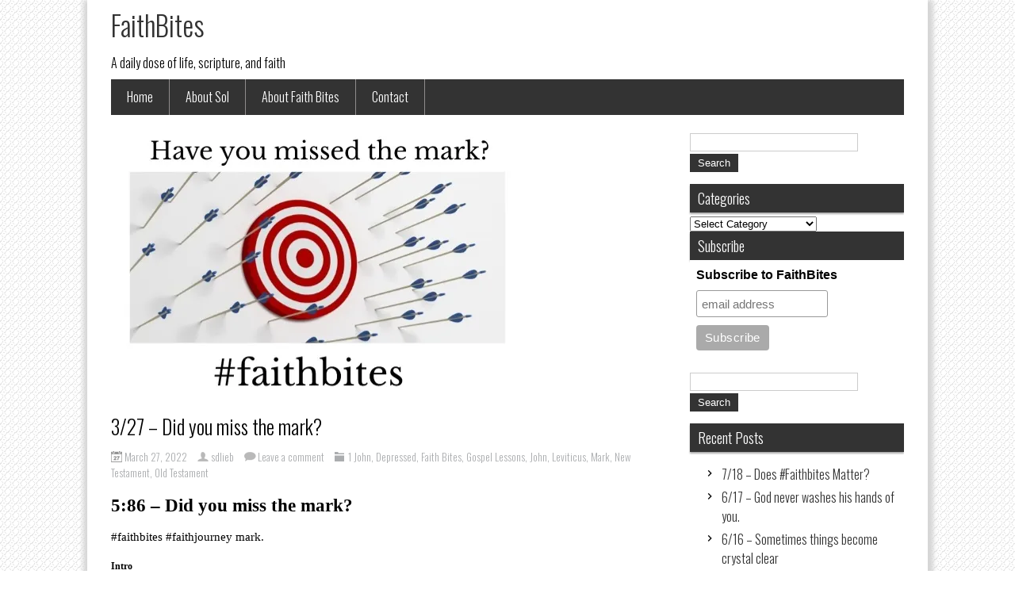

--- FILE ---
content_type: text/html; charset=UTF-8
request_url: https://roberts-lieb.com/faithbites/2022/03/27/3-27-did-you-miss-the-mark/
body_size: 16095
content:

<!DOCTYPE html>
<html lang="en-US">
<head>
	<meta charset="UTF-8">

<meta name='robots' content='index, follow, max-image-preview:large, max-snippet:-1, max-video-preview:-1' />

	<!-- This site is optimized with the Yoast SEO plugin v19.8 - https://yoast.com/wordpress/plugins/seo/ -->
	<title>3/27 - Did you miss the mark? - FaithBites</title>
	<meta name="description" content="Sin literary means to miss the mark. We&#039;ve all missed it from time to time but we can be forgive. #faithbites #faithjourney" />
	<link rel="canonical" href="https://roberts-lieb.com/faithbites/2022/03/27/3-27-did-you-miss-the-mark/" />
	<meta property="og:locale" content="en_US" />
	<meta property="og:type" content="article" />
	<meta property="og:title" content="3/27 - Did you miss the mark? - FaithBites" />
	<meta property="og:description" content="Sin literary means to miss the mark. We&#039;ve all missed it from time to time but we can be forgive. #faithbites #faithjourney" />
	<meta property="og:url" content="https://roberts-lieb.com/faithbites/2022/03/27/3-27-did-you-miss-the-mark/" />
	<meta property="og:site_name" content="FaithBites" />
	<meta property="article:publisher" content="https://www.facebook.com/sdlieb" />
	<meta property="article:author" content="https://www.facebook.com/sdlieb" />
	<meta property="article:published_time" content="2022-03-28T01:12:03+00:00" />
	<meta property="article:modified_time" content="2022-03-28T01:12:07+00:00" />
	<meta property="og:image" content="https://i0.wp.com/roberts-lieb.com/faithbites/wp-content/uploads/2022/03/Collage-2022-03-27-20_10_16.jpg?fit=522%2C344&ssl=1" />
	<meta property="og:image:width" content="522" />
	<meta property="og:image:height" content="344" />
	<meta property="og:image:type" content="image/jpeg" />
	<meta name="author" content="sdlieb" />
	<meta name="twitter:card" content="summary_large_image" />
	<meta name="twitter:creator" content="@sdlieb" />
	<meta name="twitter:site" content="@sdlieb" />
	<meta name="twitter:label1" content="Written by" />
	<meta name="twitter:data1" content="sdlieb" />
	<meta name="twitter:label2" content="Est. reading time" />
	<meta name="twitter:data2" content="2 minutes" />
	<script type="application/ld+json" class="yoast-schema-graph">{"@context":"https://schema.org","@graph":[{"@type":"Article","@id":"https://roberts-lieb.com/faithbites/2022/03/27/3-27-did-you-miss-the-mark/#article","isPartOf":{"@id":"https://roberts-lieb.com/faithbites/2022/03/27/3-27-did-you-miss-the-mark/"},"author":{"name":"sdlieb","@id":"https://roberts-lieb.com/faithbites/#/schema/person/d2c2a78efa06a8f947c5ff43d5cf30aa"},"headline":"3/27 &#8211; Did you miss the mark?","datePublished":"2022-03-28T01:12:03+00:00","dateModified":"2022-03-28T01:12:07+00:00","mainEntityOfPage":{"@id":"https://roberts-lieb.com/faithbites/2022/03/27/3-27-did-you-miss-the-mark/"},"wordCount":425,"commentCount":0,"publisher":{"@id":"https://roberts-lieb.com/faithbites/#/schema/person/d2c2a78efa06a8f947c5ff43d5cf30aa"},"image":{"@id":"https://roberts-lieb.com/faithbites/2022/03/27/3-27-did-you-miss-the-mark/#primaryimage"},"thumbnailUrl":"https://i0.wp.com/roberts-lieb.com/faithbites/wp-content/uploads/2022/03/Collage-2022-03-27-20_10_16.jpg?fit=522%2C344&ssl=1","keywords":["Love"],"articleSection":["1 John","Depressed","Faith Bites","Gospel Lessons","John","Leviticus","Mark","New Testament","Old Testament"],"inLanguage":"en-US","potentialAction":[{"@type":"CommentAction","name":"Comment","target":["https://roberts-lieb.com/faithbites/2022/03/27/3-27-did-you-miss-the-mark/#respond"]}]},{"@type":"WebPage","@id":"https://roberts-lieb.com/faithbites/2022/03/27/3-27-did-you-miss-the-mark/","url":"https://roberts-lieb.com/faithbites/2022/03/27/3-27-did-you-miss-the-mark/","name":"3/27 - Did you miss the mark? - FaithBites","isPartOf":{"@id":"https://roberts-lieb.com/faithbites/#website"},"primaryImageOfPage":{"@id":"https://roberts-lieb.com/faithbites/2022/03/27/3-27-did-you-miss-the-mark/#primaryimage"},"image":{"@id":"https://roberts-lieb.com/faithbites/2022/03/27/3-27-did-you-miss-the-mark/#primaryimage"},"thumbnailUrl":"https://i0.wp.com/roberts-lieb.com/faithbites/wp-content/uploads/2022/03/Collage-2022-03-27-20_10_16.jpg?fit=522%2C344&ssl=1","datePublished":"2022-03-28T01:12:03+00:00","dateModified":"2022-03-28T01:12:07+00:00","description":"Sin literary means to miss the mark. We've all missed it from time to time but we can be forgive. #faithbites #faithjourney","breadcrumb":{"@id":"https://roberts-lieb.com/faithbites/2022/03/27/3-27-did-you-miss-the-mark/#breadcrumb"},"inLanguage":"en-US","potentialAction":[{"@type":"ReadAction","target":["https://roberts-lieb.com/faithbites/2022/03/27/3-27-did-you-miss-the-mark/"]}]},{"@type":"ImageObject","inLanguage":"en-US","@id":"https://roberts-lieb.com/faithbites/2022/03/27/3-27-did-you-miss-the-mark/#primaryimage","url":"https://i0.wp.com/roberts-lieb.com/faithbites/wp-content/uploads/2022/03/Collage-2022-03-27-20_10_16.jpg?fit=522%2C344&ssl=1","contentUrl":"https://i0.wp.com/roberts-lieb.com/faithbites/wp-content/uploads/2022/03/Collage-2022-03-27-20_10_16.jpg?fit=522%2C344&ssl=1","width":522,"height":344},{"@type":"BreadcrumbList","@id":"https://roberts-lieb.com/faithbites/2022/03/27/3-27-did-you-miss-the-mark/#breadcrumb","itemListElement":[{"@type":"ListItem","position":1,"name":"Home","item":"https://roberts-lieb.com/faithbites/"},{"@type":"ListItem","position":2,"name":"3/27 &#8211; Did you miss the mark?"}]},{"@type":"WebSite","@id":"https://roberts-lieb.com/faithbites/#website","url":"https://roberts-lieb.com/faithbites/","name":"FaithBites","description":"A daily dose of life, scripture, and faith","publisher":{"@id":"https://roberts-lieb.com/faithbites/#/schema/person/d2c2a78efa06a8f947c5ff43d5cf30aa"},"potentialAction":[{"@type":"SearchAction","target":{"@type":"EntryPoint","urlTemplate":"https://roberts-lieb.com/faithbites/?s={search_term_string}"},"query-input":"required name=search_term_string"}],"inLanguage":"en-US"},{"@type":["Person","Organization"],"@id":"https://roberts-lieb.com/faithbites/#/schema/person/d2c2a78efa06a8f947c5ff43d5cf30aa","name":"sdlieb","image":{"@type":"ImageObject","inLanguage":"en-US","@id":"https://roberts-lieb.com/faithbites/#/schema/person/image/","url":"https://i1.wp.com/roberts-lieb.com/faithbites/wp-content/uploads/2021/11/Charcoal-and-Beige-Simple-Circular-Chess-Event-Logo.png?fit=500%2C500","contentUrl":"https://i1.wp.com/roberts-lieb.com/faithbites/wp-content/uploads/2021/11/Charcoal-and-Beige-Simple-Circular-Chess-Event-Logo.png?fit=500%2C500","width":500,"height":500,"caption":"sdlieb"},"logo":{"@id":"https://roberts-lieb.com/faithbites/#/schema/person/image/"},"sameAs":["http://roberts-lieb.com/faithbites","https://www.facebook.com/sdlieb"]}]}</script>
	<!-- / Yoast SEO plugin. -->


<link rel='dns-prefetch' href='//secure.gravatar.com' />
<link rel='dns-prefetch' href='//fonts.googleapis.com' />
<link rel='dns-prefetch' href='//s.w.org' />
<link rel='dns-prefetch' href='//v0.wordpress.com' />
<link rel='dns-prefetch' href='//widgets.wp.com' />
<link rel='dns-prefetch' href='//s0.wp.com' />
<link rel='dns-prefetch' href='//0.gravatar.com' />
<link rel='dns-prefetch' href='//1.gravatar.com' />
<link rel='dns-prefetch' href='//2.gravatar.com' />
<link rel='dns-prefetch' href='//i0.wp.com' />
<link rel='dns-prefetch' href='//jetpack.wordpress.com' />
<link rel='dns-prefetch' href='//public-api.wordpress.com' />
<link rel='dns-prefetch' href='//c0.wp.com' />
<link rel="alternate" type="application/rss+xml" title="FaithBites &raquo; Feed" href="https://roberts-lieb.com/faithbites/feed/" />
<link rel="alternate" type="application/rss+xml" title="FaithBites &raquo; Comments Feed" href="https://roberts-lieb.com/faithbites/comments/feed/" />
<link rel="alternate" type="application/rss+xml" title="FaithBites &raquo; 3/27 &#8211; Did you miss the mark? Comments Feed" href="https://roberts-lieb.com/faithbites/2022/03/27/3-27-did-you-miss-the-mark/feed/" />
<script type="text/javascript">
window._wpemojiSettings = {"baseUrl":"https:\/\/s.w.org\/images\/core\/emoji\/14.0.0\/72x72\/","ext":".png","svgUrl":"https:\/\/s.w.org\/images\/core\/emoji\/14.0.0\/svg\/","svgExt":".svg","source":{"concatemoji":"https:\/\/roberts-lieb.com\/faithbites\/wp-includes\/js\/wp-emoji-release.min.js?ver=6.0.11"}};
/*! This file is auto-generated */
!function(e,a,t){var n,r,o,i=a.createElement("canvas"),p=i.getContext&&i.getContext("2d");function s(e,t){var a=String.fromCharCode,e=(p.clearRect(0,0,i.width,i.height),p.fillText(a.apply(this,e),0,0),i.toDataURL());return p.clearRect(0,0,i.width,i.height),p.fillText(a.apply(this,t),0,0),e===i.toDataURL()}function c(e){var t=a.createElement("script");t.src=e,t.defer=t.type="text/javascript",a.getElementsByTagName("head")[0].appendChild(t)}for(o=Array("flag","emoji"),t.supports={everything:!0,everythingExceptFlag:!0},r=0;r<o.length;r++)t.supports[o[r]]=function(e){if(!p||!p.fillText)return!1;switch(p.textBaseline="top",p.font="600 32px Arial",e){case"flag":return s([127987,65039,8205,9895,65039],[127987,65039,8203,9895,65039])?!1:!s([55356,56826,55356,56819],[55356,56826,8203,55356,56819])&&!s([55356,57332,56128,56423,56128,56418,56128,56421,56128,56430,56128,56423,56128,56447],[55356,57332,8203,56128,56423,8203,56128,56418,8203,56128,56421,8203,56128,56430,8203,56128,56423,8203,56128,56447]);case"emoji":return!s([129777,127995,8205,129778,127999],[129777,127995,8203,129778,127999])}return!1}(o[r]),t.supports.everything=t.supports.everything&&t.supports[o[r]],"flag"!==o[r]&&(t.supports.everythingExceptFlag=t.supports.everythingExceptFlag&&t.supports[o[r]]);t.supports.everythingExceptFlag=t.supports.everythingExceptFlag&&!t.supports.flag,t.DOMReady=!1,t.readyCallback=function(){t.DOMReady=!0},t.supports.everything||(n=function(){t.readyCallback()},a.addEventListener?(a.addEventListener("DOMContentLoaded",n,!1),e.addEventListener("load",n,!1)):(e.attachEvent("onload",n),a.attachEvent("onreadystatechange",function(){"complete"===a.readyState&&t.readyCallback()})),(e=t.source||{}).concatemoji?c(e.concatemoji):e.wpemoji&&e.twemoji&&(c(e.twemoji),c(e.wpemoji)))}(window,document,window._wpemojiSettings);
</script>
<style type="text/css">
img.wp-smiley,
img.emoji {
	display: inline !important;
	border: none !important;
	box-shadow: none !important;
	height: 1em !important;
	width: 1em !important;
	margin: 0 0.07em !important;
	vertical-align: -0.1em !important;
	background: none !important;
	padding: 0 !important;
}
</style>
	<link rel='stylesheet' id='pmb_common-css'  href='https://roberts-lieb.com/faithbites/wp-content/plugins/print-my-blog/assets/styles/pmb-common.css?ver=1666209671' type='text/css' media='all' />
<link rel='stylesheet' id='wp-block-library-css'  href='https://roberts-lieb.com/faithbites/wp-content/plugins/gutenberg/build/block-library/style.css?ver=14.3.1' type='text/css' media='all' />
<style id='wp-block-library-inline-css' type='text/css'>
.has-text-align-justify{text-align:justify;}
</style>
<style id='ce4wp-subscribe-style-inline-css' type='text/css'>
.wp-block-ce4wp-subscribe{max-width:840px;margin:0 auto}.wp-block-ce4wp-subscribe .title{margin-bottom:0}.wp-block-ce4wp-subscribe .subTitle{margin-top:0;font-size:0.8em}.wp-block-ce4wp-subscribe .disclaimer{margin-top:5px;font-size:0.8em}.wp-block-ce4wp-subscribe .disclaimer .disclaimer-label{margin-left:10px}.wp-block-ce4wp-subscribe .inputBlock{width:100%;margin-bottom:10px}.wp-block-ce4wp-subscribe .inputBlock input{width:100%}.wp-block-ce4wp-subscribe .inputBlock label{display:inline-block}.wp-block-ce4wp-subscribe .submit-button{margin-top:25px;display:block}.wp-block-ce4wp-subscribe .required-text{display:inline-block;margin:0;padding:0;margin-left:0.3em}.wp-block-ce4wp-subscribe .onSubmission{height:0;max-width:840px;margin:0 auto}.wp-block-ce4wp-subscribe .firstNameSummary .lastNameSummary{text-transform:capitalize}.wp-block-ce4wp-subscribe .ce4wp-inline-notification{display:flex;flex-direction:row;align-items:center;padding:13px 10px;width:100%;height:40px;border-style:solid;border-color:orange;border-width:1px;border-left-width:4px;border-radius:3px;background:rgba(255,133,15,0.1);flex:none;order:0;flex-grow:1;margin:0px 0px}.wp-block-ce4wp-subscribe .ce4wp-inline-warning-text{font-style:normal;font-weight:normal;font-size:16px;line-height:20px;display:flex;align-items:center;color:#571600;margin-left:9px}.wp-block-ce4wp-subscribe .ce4wp-inline-warning-icon{color:orange}.wp-block-ce4wp-subscribe .ce4wp-inline-warning-arrow{color:#571600;margin-left:auto}.wp-block-ce4wp-subscribe .ce4wp-banner-clickable{cursor:pointer}.ce4wp-link{cursor:pointer}

.no-flex{display:block}.sub-header{margin-bottom:1em}


</style>
<link rel='stylesheet' id='mediaelement-css'  href='https://c0.wp.com/c/6.0.11/wp-includes/js/mediaelement/mediaelementplayer-legacy.min.css' type='text/css' media='all' />
<link rel='stylesheet' id='wp-mediaelement-css'  href='https://c0.wp.com/c/6.0.11/wp-includes/js/mediaelement/wp-mediaelement.min.css' type='text/css' media='all' />
<link rel='stylesheet' id='pmb-select2-css'  href='https://roberts-lieb.com/faithbites/wp-content/plugins/print-my-blog/assets/styles/libs/select2.css?ver=4.0.6' type='text/css' media='all' />
<link rel='stylesheet' id='jquery-ui-css'  href='https://roberts-lieb.com/faithbites/wp-content/plugins/print-my-blog/assets/styles/libs/jquery-ui/jquery-ui.min.css?ver=1.11.4' type='text/css' media='all' />
<link rel='stylesheet' id='pmb-setup-page-css'  href='https://roberts-lieb.com/faithbites/wp-content/plugins/print-my-blog/assets/styles/setup-page.css?ver=1666209671' type='text/css' media='all' />
<style id='global-styles-inline-css' type='text/css'>
body{--wp--preset--color--black: #000000;--wp--preset--color--cyan-bluish-gray: #abb8c3;--wp--preset--color--white: #ffffff;--wp--preset--color--pale-pink: #f78da7;--wp--preset--color--vivid-red: #cf2e2e;--wp--preset--color--luminous-vivid-orange: #ff6900;--wp--preset--color--luminous-vivid-amber: #fcb900;--wp--preset--color--light-green-cyan: #7bdcb5;--wp--preset--color--vivid-green-cyan: #00d084;--wp--preset--color--pale-cyan-blue: #8ed1fc;--wp--preset--color--vivid-cyan-blue: #0693e3;--wp--preset--color--vivid-purple: #9b51e0;--wp--preset--gradient--vivid-cyan-blue-to-vivid-purple: linear-gradient(135deg,rgba(6,147,227,1) 0%,rgb(155,81,224) 100%);--wp--preset--gradient--light-green-cyan-to-vivid-green-cyan: linear-gradient(135deg,rgb(122,220,180) 0%,rgb(0,208,130) 100%);--wp--preset--gradient--luminous-vivid-amber-to-luminous-vivid-orange: linear-gradient(135deg,rgba(252,185,0,1) 0%,rgba(255,105,0,1) 100%);--wp--preset--gradient--luminous-vivid-orange-to-vivid-red: linear-gradient(135deg,rgba(255,105,0,1) 0%,rgb(207,46,46) 100%);--wp--preset--gradient--very-light-gray-to-cyan-bluish-gray: linear-gradient(135deg,rgb(238,238,238) 0%,rgb(169,184,195) 100%);--wp--preset--gradient--cool-to-warm-spectrum: linear-gradient(135deg,rgb(74,234,220) 0%,rgb(151,120,209) 20%,rgb(207,42,186) 40%,rgb(238,44,130) 60%,rgb(251,105,98) 80%,rgb(254,248,76) 100%);--wp--preset--gradient--blush-light-purple: linear-gradient(135deg,rgb(255,206,236) 0%,rgb(152,150,240) 100%);--wp--preset--gradient--blush-bordeaux: linear-gradient(135deg,rgb(254,205,165) 0%,rgb(254,45,45) 50%,rgb(107,0,62) 100%);--wp--preset--gradient--luminous-dusk: linear-gradient(135deg,rgb(255,203,112) 0%,rgb(199,81,192) 50%,rgb(65,88,208) 100%);--wp--preset--gradient--pale-ocean: linear-gradient(135deg,rgb(255,245,203) 0%,rgb(182,227,212) 50%,rgb(51,167,181) 100%);--wp--preset--gradient--electric-grass: linear-gradient(135deg,rgb(202,248,128) 0%,rgb(113,206,126) 100%);--wp--preset--gradient--midnight: linear-gradient(135deg,rgb(2,3,129) 0%,rgb(40,116,252) 100%);--wp--preset--duotone--dark-grayscale: url('#wp-duotone-dark-grayscale');--wp--preset--duotone--grayscale: url('#wp-duotone-grayscale');--wp--preset--duotone--purple-yellow: url('#wp-duotone-purple-yellow');--wp--preset--duotone--blue-red: url('#wp-duotone-blue-red');--wp--preset--duotone--midnight: url('#wp-duotone-midnight');--wp--preset--duotone--magenta-yellow: url('#wp-duotone-magenta-yellow');--wp--preset--duotone--purple-green: url('#wp-duotone-purple-green');--wp--preset--duotone--blue-orange: url('#wp-duotone-blue-orange');--wp--preset--font-size--small: 13px;--wp--preset--font-size--medium: 20px;--wp--preset--font-size--large: 36px;--wp--preset--font-size--x-large: 42px;--wp--preset--spacing--20: 0.44rem;--wp--preset--spacing--30: 0.67rem;--wp--preset--spacing--40: 1rem;--wp--preset--spacing--50: 1.5rem;--wp--preset--spacing--60: 2.25rem;--wp--preset--spacing--70: 3.38rem;--wp--preset--spacing--80: 5.06rem;}:where(.is-layout-flex){gap: 0.5em;}body .is-layout-flow > .alignleft{float: left;margin-inline-start: 0;margin-inline-end: 2em;}body .is-layout-flow > .alignright{float: right;margin-inline-start: 2em;margin-inline-end: 0;}body .is-layout-flow > .aligncenter{margin-left: auto !important;margin-right: auto !important;}body .is-layout-constrained > .alignleft{float: left;margin-inline-start: 0;margin-inline-end: 2em;}body .is-layout-constrained > .alignright{float: right;margin-inline-start: 2em;margin-inline-end: 0;}body .is-layout-constrained > .aligncenter{margin-left: auto !important;margin-right: auto !important;}body .is-layout-constrained > :where(:not(.alignleft):not(.alignright):not(.alignfull)){max-width: var(--wp--style--global--content-size);margin-left: auto !important;margin-right: auto !important;}body .is-layout-constrained > .alignwide{max-width: var(--wp--style--global--wide-size);}body .is-layout-flex{display: flex;}body .is-layout-flex{flex-wrap: wrap;align-items: center;}body .is-layout-flex > *{margin: 0;}:where(.wp-block-columns.is-layout-flex){gap: 2em;}.has-black-color{color: var(--wp--preset--color--black) !important;}.has-cyan-bluish-gray-color{color: var(--wp--preset--color--cyan-bluish-gray) !important;}.has-white-color{color: var(--wp--preset--color--white) !important;}.has-pale-pink-color{color: var(--wp--preset--color--pale-pink) !important;}.has-vivid-red-color{color: var(--wp--preset--color--vivid-red) !important;}.has-luminous-vivid-orange-color{color: var(--wp--preset--color--luminous-vivid-orange) !important;}.has-luminous-vivid-amber-color{color: var(--wp--preset--color--luminous-vivid-amber) !important;}.has-light-green-cyan-color{color: var(--wp--preset--color--light-green-cyan) !important;}.has-vivid-green-cyan-color{color: var(--wp--preset--color--vivid-green-cyan) !important;}.has-pale-cyan-blue-color{color: var(--wp--preset--color--pale-cyan-blue) !important;}.has-vivid-cyan-blue-color{color: var(--wp--preset--color--vivid-cyan-blue) !important;}.has-vivid-purple-color{color: var(--wp--preset--color--vivid-purple) !important;}.has-black-background-color{background-color: var(--wp--preset--color--black) !important;}.has-cyan-bluish-gray-background-color{background-color: var(--wp--preset--color--cyan-bluish-gray) !important;}.has-white-background-color{background-color: var(--wp--preset--color--white) !important;}.has-pale-pink-background-color{background-color: var(--wp--preset--color--pale-pink) !important;}.has-vivid-red-background-color{background-color: var(--wp--preset--color--vivid-red) !important;}.has-luminous-vivid-orange-background-color{background-color: var(--wp--preset--color--luminous-vivid-orange) !important;}.has-luminous-vivid-amber-background-color{background-color: var(--wp--preset--color--luminous-vivid-amber) !important;}.has-light-green-cyan-background-color{background-color: var(--wp--preset--color--light-green-cyan) !important;}.has-vivid-green-cyan-background-color{background-color: var(--wp--preset--color--vivid-green-cyan) !important;}.has-pale-cyan-blue-background-color{background-color: var(--wp--preset--color--pale-cyan-blue) !important;}.has-vivid-cyan-blue-background-color{background-color: var(--wp--preset--color--vivid-cyan-blue) !important;}.has-vivid-purple-background-color{background-color: var(--wp--preset--color--vivid-purple) !important;}.has-black-border-color{border-color: var(--wp--preset--color--black) !important;}.has-cyan-bluish-gray-border-color{border-color: var(--wp--preset--color--cyan-bluish-gray) !important;}.has-white-border-color{border-color: var(--wp--preset--color--white) !important;}.has-pale-pink-border-color{border-color: var(--wp--preset--color--pale-pink) !important;}.has-vivid-red-border-color{border-color: var(--wp--preset--color--vivid-red) !important;}.has-luminous-vivid-orange-border-color{border-color: var(--wp--preset--color--luminous-vivid-orange) !important;}.has-luminous-vivid-amber-border-color{border-color: var(--wp--preset--color--luminous-vivid-amber) !important;}.has-light-green-cyan-border-color{border-color: var(--wp--preset--color--light-green-cyan) !important;}.has-vivid-green-cyan-border-color{border-color: var(--wp--preset--color--vivid-green-cyan) !important;}.has-pale-cyan-blue-border-color{border-color: var(--wp--preset--color--pale-cyan-blue) !important;}.has-vivid-cyan-blue-border-color{border-color: var(--wp--preset--color--vivid-cyan-blue) !important;}.has-vivid-purple-border-color{border-color: var(--wp--preset--color--vivid-purple) !important;}.has-vivid-cyan-blue-to-vivid-purple-gradient-background{background: var(--wp--preset--gradient--vivid-cyan-blue-to-vivid-purple) !important;}.has-light-green-cyan-to-vivid-green-cyan-gradient-background{background: var(--wp--preset--gradient--light-green-cyan-to-vivid-green-cyan) !important;}.has-luminous-vivid-amber-to-luminous-vivid-orange-gradient-background{background: var(--wp--preset--gradient--luminous-vivid-amber-to-luminous-vivid-orange) !important;}.has-luminous-vivid-orange-to-vivid-red-gradient-background{background: var(--wp--preset--gradient--luminous-vivid-orange-to-vivid-red) !important;}.has-very-light-gray-to-cyan-bluish-gray-gradient-background{background: var(--wp--preset--gradient--very-light-gray-to-cyan-bluish-gray) !important;}.has-cool-to-warm-spectrum-gradient-background{background: var(--wp--preset--gradient--cool-to-warm-spectrum) !important;}.has-blush-light-purple-gradient-background{background: var(--wp--preset--gradient--blush-light-purple) !important;}.has-blush-bordeaux-gradient-background{background: var(--wp--preset--gradient--blush-bordeaux) !important;}.has-luminous-dusk-gradient-background{background: var(--wp--preset--gradient--luminous-dusk) !important;}.has-pale-ocean-gradient-background{background: var(--wp--preset--gradient--pale-ocean) !important;}.has-electric-grass-gradient-background{background: var(--wp--preset--gradient--electric-grass) !important;}.has-midnight-gradient-background{background: var(--wp--preset--gradient--midnight) !important;}.has-small-font-size{font-size: var(--wp--preset--font-size--small) !important;}.has-medium-font-size{font-size: var(--wp--preset--font-size--medium) !important;}.has-large-font-size{font-size: var(--wp--preset--font-size--large) !important;}.has-x-large-font-size{font-size: var(--wp--preset--font-size--x-large) !important;}
:where(.wp-block-columns.is-layout-flex){gap: 2em;}
.wp-block-pullquote{font-size: 1.5em;line-height: 1.6;}
.wp-block-navigation a:where(:not(.wp-element-button)){color: inherit;}
</style>
<link rel='stylesheet' id='classic-theme-styles-css'  href='https://roberts-lieb.com/faithbites/wp-content/plugins/gutenberg/build/block-library/classic.css?ver=1' type='text/css' media='all' />
<link rel='stylesheet' id='ogbbblog-oswald-css'  href='https://fonts.googleapis.com/css?family=Oswald%3A300&#038;ver=6.0.11' type='text/css' media='all' />
<link rel='stylesheet' id='ogbbblog-style-css'  href='https://roberts-lieb.com/faithbites/wp-content/themes/ogbbblog/style.css?ver=6.0.11' type='text/css' media='all' />
<link rel='stylesheet' id='social-logos-css'  href='https://c0.wp.com/p/jetpack/11.4.2/_inc/social-logos/social-logos.min.css' type='text/css' media='all' />
<link rel='stylesheet' id='jetpack_css-css'  href='https://c0.wp.com/p/jetpack/11.4.2/css/jetpack.css' type='text/css' media='all' />
<script type='text/javascript' src='https://c0.wp.com/c/6.0.11/wp-includes/js/jquery/jquery.min.js' id='jquery-core-js'></script>
<script type='text/javascript' src='https://c0.wp.com/c/6.0.11/wp-includes/js/jquery/jquery-migrate.min.js' id='jquery-migrate-js'></script>
<script type='text/javascript' id='jetpack_related-posts-js-extra'>
/* <![CDATA[ */
var related_posts_js_options = {"post_heading":"h4"};
/* ]]> */
</script>
<script type='text/javascript' src='https://c0.wp.com/p/jetpack/11.4.2/_inc/build/related-posts/related-posts.min.js' id='jetpack_related-posts-js'></script>
<link rel="https://api.w.org/" href="https://roberts-lieb.com/faithbites/wp-json/" /><link rel="alternate" type="application/json" href="https://roberts-lieb.com/faithbites/wp-json/wp/v2/posts/7180" /><link rel="EditURI" type="application/rsd+xml" title="RSD" href="https://roberts-lieb.com/faithbites/xmlrpc.php?rsd" />
<link rel="wlwmanifest" type="application/wlwmanifest+xml" href="https://roberts-lieb.com/faithbites/wp-includes/wlwmanifest.xml" /> 
<meta name="generator" content="WordPress 6.0.11" />
<link rel='shortlink' href='https://wp.me/p9AAM0-1RO' />
<link rel="alternate" type="application/json+oembed" href="https://roberts-lieb.com/faithbites/wp-json/oembed/1.0/embed?url=https%3A%2F%2Froberts-lieb.com%2Ffaithbites%2F2022%2F03%2F27%2F3-27-did-you-miss-the-mark%2F" />
<link rel="alternate" type="text/xml+oembed" href="https://roberts-lieb.com/faithbites/wp-json/oembed/1.0/embed?url=https%3A%2F%2Froberts-lieb.com%2Ffaithbites%2F2022%2F03%2F27%2F3-27-did-you-miss-the-mark%2F&#038;format=xml" />
<style>img#wpstats{display:none}</style>
	<style type="text/css">.recentcomments a{display:inline !important;padding:0 !important;margin:0 !important;}</style><style type="text/css" id="custom-background-css">
body.custom-background { background-image: url("https://roberts-lieb.com/faithbites/wp-content/themes/ogbbblog/images/bg.png"); background-position: left top; background-size: auto; background-repeat: repeat; background-attachment: fixed; }
</style>
	</head>
<body class="post-template-default single single-post postid-7180 single-format-standard custom-background elementor-default elementor-kit-5978" >
	<div id="wrapper">
		<div id="header">
			<div id="site">

			
				<div id="sitename"><a href="https://roberts-lieb.com/faithbites/"> FaithBites</a></div>
				<div id="slogan">A daily dose of life, scripture, and faith</div>
			</div>
			<div id="banner"></div>
		</div>
		<div id="menu">
			<div class="menu-main-menu-container"><ul id="menu-main-menu" class="menu"><li id="menu-item-6003" class="menu-item menu-item-type-post_type menu-item-object-page current_page_parent menu-item-6003"><a href="https://roberts-lieb.com/faithbites/home/">Home</a></li>
<li id="menu-item-6023" class="menu-item menu-item-type-post_type menu-item-object-page menu-item-6023"><a href="https://roberts-lieb.com/faithbites/about-sol/">About Sol</a></li>
<li id="menu-item-6024" class="menu-item menu-item-type-post_type menu-item-object-page menu-item-6024"><a href="https://roberts-lieb.com/faithbites/about/">About Faith Bites</a></li>
<li id="menu-item-6004" class="menu-item menu-item-type-post_type menu-item-object-page menu-item-6004"><a href="https://roberts-lieb.com/faithbites/contact/">Contact</a></li>
</ul></div>		</div>
		<div id="main">
			<div id="content">		<div id="post-7180" class="post-7180 post type-post status-publish format-standard has-post-thumbnail hentry category-1-john category-depressed category-faith-bites category-gospel-lessons category-john category-leviticus category-mark category-new-testament category-old-testament tag-love">

			<div class="post-img-single">
								<img width="522" height="344" src="https://i0.wp.com/roberts-lieb.com/faithbites/wp-content/uploads/2022/03/Collage-2022-03-27-20_10_16.jpg?resize=522%2C344&amp;ssl=1" class="attachment-ogbbblog-post-img-single size-ogbbblog-post-img-single wp-post-image" alt="" srcset="https://i0.wp.com/roberts-lieb.com/faithbites/wp-content/uploads/2022/03/Collage-2022-03-27-20_10_16.jpg?w=522&amp;ssl=1 522w, https://i0.wp.com/roberts-lieb.com/faithbites/wp-content/uploads/2022/03/Collage-2022-03-27-20_10_16.jpg?resize=300%2C198&amp;ssl=1 300w, https://i0.wp.com/roberts-lieb.com/faithbites/wp-content/uploads/2022/03/Collage-2022-03-27-20_10_16.jpg?resize=500%2C330&amp;ssl=1 500w" sizes="(max-width: 522px) 100vw, 522px" data-attachment-id="7182" data-permalink="https://roberts-lieb.com/faithbites/2022/03/27/3-27-did-you-miss-the-mark/collage-2022-03-27-20_10_16/" data-orig-file="https://i0.wp.com/roberts-lieb.com/faithbites/wp-content/uploads/2022/03/Collage-2022-03-27-20_10_16.jpg?fit=522%2C344&amp;ssl=1" data-orig-size="522,344" data-comments-opened="1" data-image-meta="{&quot;aperture&quot;:&quot;0&quot;,&quot;credit&quot;:&quot;&quot;,&quot;camera&quot;:&quot;&quot;,&quot;caption&quot;:&quot;&quot;,&quot;created_timestamp&quot;:&quot;0&quot;,&quot;copyright&quot;:&quot;&quot;,&quot;focal_length&quot;:&quot;0&quot;,&quot;iso&quot;:&quot;0&quot;,&quot;shutter_speed&quot;:&quot;0&quot;,&quot;title&quot;:&quot;&quot;,&quot;orientation&quot;:&quot;1&quot;}" data-image-title="Collage 2022-03-27 20_10_16" data-image-description="" data-image-caption="" data-medium-file="https://i0.wp.com/roberts-lieb.com/faithbites/wp-content/uploads/2022/03/Collage-2022-03-27-20_10_16.jpg?fit=300%2C198&amp;ssl=1" data-large-file="https://i0.wp.com/roberts-lieb.com/faithbites/wp-content/uploads/2022/03/Collage-2022-03-27-20_10_16.jpg?fit=500%2C330&amp;ssl=1" />			</div>
				<div class="post-title-single">3/27 &#8211; Did you miss the mark?</div>
				<div class="post-footer-single">
					<span class="post-date-single">March 27, 2022</span>
					<span class="post-author-single">sdlieb</span>
					<span class="post-comment-single">Leave a comment</span>
					<span class="post-category-single"><a href="https://roberts-lieb.com/faithbites/category/1-john/" rel="category tag">1 John</a>, <a href="https://roberts-lieb.com/faithbites/category/feelings/depressed/" rel="category tag">Depressed</a>, <a href="https://roberts-lieb.com/faithbites/category/faith-bites/" rel="category tag">Faith Bites</a>, <a href="https://roberts-lieb.com/faithbites/category/gospel-lessons/" rel="category tag">Gospel Lessons</a>, <a href="https://roberts-lieb.com/faithbites/category/john/" rel="category tag">John</a>, <a href="https://roberts-lieb.com/faithbites/category/leviticus/" rel="category tag">Leviticus</a>, <a href="https://roberts-lieb.com/faithbites/category/mark/" rel="category tag">Mark</a>, <a href="https://roberts-lieb.com/faithbites/category/new-testament/" rel="category tag">New Testament</a>, <a href="https://roberts-lieb.com/faithbites/category/old-testament/" rel="category tag">Old Testament</a></span>
				</div>
				<div class="post-content-single">
<h2>5:86 &#8211; Did you miss the mark?</h2>



<p>#faithbites #faithjourney mark.</p>



<h5>Intro</h5>



<p>We talk alot about making mistakes and messing up. Some people call that sin others don&#8217;t. Today I learn the real definition of sin. In Hebrew it means &#8216;to go astray&#8217; . In Greek it means to &#8216;miss the mark&#8217;. Yes, religions have put different meaning on different sins.. Some have different rituals to remove different sins from your soul. In reality, sin is when we miss the mark. We&#8217;ve gone astray from what God wants us to do. It can be as simple as anger and as vicious as murder. It can be us unknowingly breaking His law or knowingly breaking His rules. Sin is when we&#8217;ve missed the mark.</p>



<h5>Questions</h5>



<ul><li>Knowing the true meaning of sin, does that change your outlook? </li><li>Where have you missed the mark? </li><li>Am I held responsible by God if I sinned and didn&#8217;t know it was a sin or if I didn&#8217;t mean to? </li><li>How can I be forgiven if I didn&#8217;t know I sinned or wasn&#8217;t away something was a sin? </li></ul>



<h5>Scripture</h5>



<ul><li><em><strong><a href="https://my.bible.com/111/lev.5.17" class="verseLink">Leviticus 5:17</a></strong> &#8211;  “If anyone sins and does what is forbidden in any of the Lord’s commands, even though they do not know it, they are guilty and will be held responsible.</em></li><li><em><strong><a href="https://my.bible.com/111/1jn.1.19" class="verseLink">1 John 1:19</a></strong> &#8211; 9 If we confess our sins, he is faithful and just and will forgive us our sins and purify us from all unrighteousness.</em></li></ul>



<h5>Reflection</h5>



<p>We all miss the mark, we all sin. It&#8217;s not that we brag about it, but we do. We also screw up when we don&#8217;t realize it. When I look back at my choices, I&#8217;ve broken God&#8217;s law when I didn&#8217;t know I was doing it. I still sinned. God tells me I&#8217;m still at fault. But we have Jesus who forgives us out sins. It doesn&#8217;t matter if it was intentional or not. If we truly repent, he forgives us all our sins. That&#8217;s the beauty of our God. He loves us and forgives us no matter what.</p>



<p>As we close, remember, that no matter what you&#8217;ve done, intentional or not, there is forgiveness and absolution from God. Take it, it&#8217;s freely given.</p>



<h5>Prayer</h5>



<p>Lord God, thank you for your forgiveness. We are all sinners and do it been when we don&#8217;t want to or mean to. Thank you for forgiving us no matter what. We love you and thank you. We pray that you help us do better each day and miss the mark less and less. In your name, Amen. </p>
<div class="sharedaddy sd-sharing-enabled"><div class="robots-nocontent sd-block sd-social sd-social-icon sd-sharing"><h3 class="sd-title">Share this:</h3><div class="sd-content"><ul><li class="share-twitter"><a rel="nofollow noopener noreferrer" data-shared="sharing-twitter-7180" class="share-twitter sd-button share-icon no-text" href="https://roberts-lieb.com/faithbites/2022/03/27/3-27-did-you-miss-the-mark/?share=twitter" target="_blank" title="Click to share on Twitter" ><span></span><span class="sharing-screen-reader-text">Click to share on Twitter (Opens in new window)</span></a></li><li><a href="#" class="sharing-anchor sd-button share-more"><span>More</span></a></li><li class="share-end"></li></ul><div class="sharing-hidden"><div class="inner" style="display: none;width:150px;"><ul style="background-image:none;"><li class="share-facebook"><a rel="nofollow noopener noreferrer" data-shared="sharing-facebook-7180" class="share-facebook sd-button share-icon no-text" href="https://roberts-lieb.com/faithbites/2022/03/27/3-27-did-you-miss-the-mark/?share=facebook" target="_blank" title="Click to share on Facebook" ><span></span><span class="sharing-screen-reader-text">Click to share on Facebook (Opens in new window)</span></a></li><li class="share-end"></li></ul></div></div></div></div></div><div class='sharedaddy sd-block sd-like jetpack-likes-widget-wrapper jetpack-likes-widget-unloaded' id='like-post-wrapper-141708192-7180-6968204a14977' data-src='https://widgets.wp.com/likes/#blog_id=141708192&amp;post_id=7180&amp;origin=roberts-lieb.com&amp;obj_id=141708192-7180-6968204a14977' data-name='like-post-frame-141708192-7180-6968204a14977' data-title='Like or Reblog'><h3 class="sd-title">Like this:</h3><div class='likes-widget-placeholder post-likes-widget-placeholder' style='height: 55px;'><span class='button'><span>Like</span></span> <span class="loading">Loading...</span></div><span class='sd-text-color'></span><a class='sd-link-color'></a></div>
<div id='jp-relatedposts' class='jp-relatedposts' >
	<h3 class="jp-relatedposts-headline"><em>Related</em></h3>
</div></div>
				 <!--yazi icinde galeri yapma kodu-->

				
			<div class="tags"><ul><li><a href="https://roberts-lieb.com/faithbites/tag/love/" rel="tag">Love</a></li></ul></div>

			<div class="navigate-single">
				<div class="previous-post"><a href="https://roberts-lieb.com/faithbites/2022/03/26/3-26-make-space-for-whats-important/" rel="prev">Previous Post</a></div>
				<div class="next-post"><a href="https://roberts-lieb.com/faithbites/2022/03/28/3-28-his-memory-is-a-blessing/" rel="next">Next Post</a></div>
			</div>
		</div>
		<!--Gonderinin sifre korumali olup olmadigini gormek icin bir test var ve eger oyleyse sablonun islenmesini durduruyor.-->
<!--Gonderinin sifre korumali olup olmadigini gormek icin bir test var ve eger oyleyse sablonun islenmesini durduruyor.-->

<div id="comments" class="comments-area">
	<!--Yazi ile iliskili yorumlarin olup olmadigini sorgular.--> 
        <p class="must-log-in">You must <a href="https://roberts-lieb.com/faithbites/wp-login.php?redirect_to=https%3A%2F%2Froberts-lieb.com%2Ffaithbites%2F2022%2F03%2F27%2F3-27-did-you-miss-the-mark%2F%23respond">log in</a> to post a comment.</p> 
</div>
				
			</div>
			<div id="sidebar">
				<div class="widget"><form role="search" method="get" id="searchform" class="searchform" action="https://roberts-lieb.com/faithbites/">
				<div>
					<label class="screen-reader-text" for="s">Search for:</label>
					<input type="text" value="" name="s" id="s" />
					<input type="submit" id="searchsubmit" value="Search" />
				</div>
			</form></div><div class="widget"><h2 class="widget-title">Categories</h2><form action="https://roberts-lieb.com/faithbites" method="get"><label class="screen-reader-text" for="cat">Categories</label><select  name='cat' id='cat' class='postform' >
	<option value='-1'>Select Category</option>
	<option class="level-0" value="94">1 Chronicles&nbsp;&nbsp;(13)</option>
	<option class="level-0" value="49">1 Corinthians&nbsp;&nbsp;(125)</option>
	<option class="level-0" value="53">1 John&nbsp;&nbsp;(104)</option>
	<option class="level-0" value="74">1 Kings&nbsp;&nbsp;(11)</option>
	<option class="level-0" value="42">1 Peter&nbsp;&nbsp;(110)</option>
	<option class="level-0" value="60">1 Samuel&nbsp;&nbsp;(8)</option>
	<option class="level-0" value="43">1 Thessalonians&nbsp;&nbsp;(51)</option>
	<option class="level-0" value="44">1 Timothy&nbsp;&nbsp;(36)</option>
	<option class="level-0" value="92">2 Chronicles&nbsp;&nbsp;(14)</option>
	<option class="level-0" value="52">2 Corinthians&nbsp;&nbsp;(89)</option>
	<option class="level-0" value="102">2 John&nbsp;&nbsp;(1)</option>
	<option class="level-0" value="100">2 Kings&nbsp;&nbsp;(3)</option>
	<option class="level-0" value="89">2 Peter&nbsp;&nbsp;(24)</option>
	<option class="level-0" value="70">2 Samuel&nbsp;&nbsp;(10)</option>
	<option class="level-0" value="77">2 Thessalonians&nbsp;&nbsp;(10)</option>
	<option class="level-0" value="80">2 Timothy&nbsp;&nbsp;(73)</option>
	<option class="level-0" value="73">3 John&nbsp;&nbsp;(10)</option>
	<option class="level-0" value="50">Acts&nbsp;&nbsp;(120)</option>
	<option class="level-0" value="28">Afraid&nbsp;&nbsp;(222)</option>
	<option class="level-0" value="16">Alive&nbsp;&nbsp;(314)</option>
	<option class="level-0" value="61">Amos&nbsp;&nbsp;(7)</option>
	<option class="level-0" value="23">Angry&nbsp;&nbsp;(175)</option>
	<option class="level-0" value="5">Being a Witness&nbsp;&nbsp;(1)</option>
	<option class="level-0" value="31">Colossians&nbsp;&nbsp;(83)</option>
	<option class="level-0" value="4">Compassion&nbsp;&nbsp;(1)</option>
	<option class="level-0" value="25">Confused&nbsp;&nbsp;(254)</option>
	<option class="level-0" value="72">Daniel&nbsp;&nbsp;(22)</option>
	<option class="level-0" value="24">Depressed&nbsp;&nbsp;(410)</option>
	<option class="level-0" value="58">Deuteronomy&nbsp;&nbsp;(81)</option>
	<option class="level-0" value="65">Ecclesiastes&nbsp;&nbsp;(67)</option>
	<option class="level-0" value="39">Ephesians&nbsp;&nbsp;(144)</option>
	<option class="level-0" value="66">Exodus&nbsp;&nbsp;(51)</option>
	<option class="level-0" value="68">Ezekiel&nbsp;&nbsp;(17)</option>
	<option class="level-0" value="96">Ezra&nbsp;&nbsp;(5)</option>
	<option class="level-0" value="2">Faith Bites&nbsp;&nbsp;(1,631)</option>
	<option class="level-0" value="48">Galatians&nbsp;&nbsp;(81)</option>
	<option class="level-0" value="71">Genesis&nbsp;&nbsp;(72)</option>
	<option class="level-0" value="11">Gospel Lessons&nbsp;&nbsp;(731)</option>
	<option class="level-0" value="95">Habakkuk&nbsp;&nbsp;(7)</option>
	<option class="level-0" value="62">Haggai&nbsp;&nbsp;(3)</option>
	<option class="level-0" value="17">Happy&nbsp;&nbsp;(741)</option>
	<option class="level-0" value="46">Hebrews&nbsp;&nbsp;(121)</option>
	<option class="level-0" value="26">Helpless&nbsp;&nbsp;(338)</option>
	<option class="level-0" value="84">Hosea&nbsp;&nbsp;(4)</option>
	<option class="level-0" value="29">Hurt&nbsp;&nbsp;(208)</option>
	<option class="level-0" value="27">Indifferent&nbsp;&nbsp;(88)</option>
	<option class="level-0" value="20">Interested&nbsp;&nbsp;(32)</option>
	<option class="level-0" value="55">Isaiah&nbsp;&nbsp;(164)</option>
	<option class="level-0" value="36">James&nbsp;&nbsp;(161)</option>
	<option class="level-0" value="59">Jeremiah&nbsp;&nbsp;(85)</option>
	<option class="level-0" value="56">Job&nbsp;&nbsp;(179)</option>
	<option class="level-0" value="79">Joel&nbsp;&nbsp;(7)</option>
	<option class="level-0" value="37">John&nbsp;&nbsp;(342)</option>
	<option class="level-0" value="99">Jonah&nbsp;&nbsp;(5)</option>
	<option class="level-0" value="57">Joshua&nbsp;&nbsp;(31)</option>
	<option class="level-0" value="75">Jude&nbsp;&nbsp;(6)</option>
	<option class="level-0" value="91">Judges&nbsp;&nbsp;(20)</option>
	<option class="level-0" value="98">Lamentations&nbsp;&nbsp;(14)</option>
	<option class="level-0" value="67">Leviticus&nbsp;&nbsp;(15)</option>
	<option class="level-0" value="47">Luke&nbsp;&nbsp;(124)</option>
	<option class="level-0" value="88">Malachi&nbsp;&nbsp;(5)</option>
	<option class="level-0" value="51">Mark&nbsp;&nbsp;(100)</option>
	<option class="level-0" value="40">Matthew&nbsp;&nbsp;(297)</option>
	<option class="level-0" value="78">Micah&nbsp;&nbsp;(14)</option>
	<option class="level-0" value="97">Nahum&nbsp;&nbsp;(4)</option>
	<option class="level-0" value="90">Nehemiah&nbsp;&nbsp;(7)</option>
	<option class="level-0" value="13">New Testament&nbsp;&nbsp;(1,405)</option>
	<option class="level-0" value="63">Numbers&nbsp;&nbsp;(23)</option>
	<option class="level-0" value="86">Obadiah&nbsp;&nbsp;(2)</option>
	<option class="level-0" value="12">Old Testament&nbsp;&nbsp;(926)</option>
	<option class="level-0" value="18">Open&nbsp;&nbsp;(947)</option>
	<option class="level-0" value="82">Philemon&nbsp;&nbsp;(3)</option>
	<option class="level-0" value="33">Philippians&nbsp;&nbsp;(88)</option>
	<option class="level-0" value="64">Proverbs&nbsp;&nbsp;(258)</option>
	<option class="level-0" value="85">Psalms&nbsp;&nbsp;(30)</option>
	<option class="level-0" value="41">Revelation&nbsp;&nbsp;(53)</option>
	<option class="level-0" value="69">Ruth&nbsp;&nbsp;(6)</option>
	<option class="level-0" value="30">Sad&nbsp;&nbsp;(98)</option>
	<option class="level-0" value="83">Song of Solomon&nbsp;&nbsp;(3)</option>
	<option class="level-0" value="81">Song of Songs&nbsp;&nbsp;(1)</option>
	<option class="level-0" value="22">Strong&nbsp;&nbsp;(701)</option>
	<option class="level-0" value="54">Titus&nbsp;&nbsp;(19)</option>
	<option class="level-0" value="87">Zechariah&nbsp;&nbsp;(7)</option>
	<option class="level-0" value="76">Zephaniah&nbsp;&nbsp;(9)</option>
</select>
</form>
<script type="text/javascript">
/* <![CDATA[ */
(function() {
	var dropdown = document.getElementById( "cat" );
	function onCatChange() {
		if ( dropdown.options[ dropdown.selectedIndex ].value > 0 ) {
			dropdown.parentNode.submit();
		}
	}
	dropdown.onchange = onCatChange;
})();
/* ]]> */
</script>

			</div><div class="widget_text widget"><h2 class="widget-title">Subscribe</h2><div class="textwidget custom-html-widget"><!-- Begin MailChimp Signup Form -->
<link href="//cdn-images.mailchimp.com/embedcode/slim-10_7.css" rel="stylesheet" type="text/css">
<style type="text/css">
	#mc_embed_signup{background:#fff; clear:left; font:14px Helvetica,Arial,sans-serif; }
	/* Add your own MailChimp form style overrides in your site stylesheet or in this style block.
	   We recommend moving this block and the preceding CSS link to the HEAD of your HTML file. */
</style>
<div id="mc_embed_signup">
<form action="https://roberts-lieb.us17.list-manage.com/subscribe/post?u=ab2490217764a7f9da79eb28e&amp;id=5cfbd51071" method="post" id="mc-embedded-subscribe-form" name="mc-embedded-subscribe-form" class="validate" target="_blank" novalidate>
    <div id="mc_embed_signup_scroll">
	<label for="mce-EMAIL">Subscribe to FaithBites</label>
	<input type="email" value="" name="EMAIL" class="email" id="mce-EMAIL" placeholder="email address" required>
    <!-- real people should not fill this in and expect good things - do not remove this or risk form bot signups-->
    <div style="position: absolute; left: -5000px;" aria-hidden="true"><input type="text" name="b_ab2490217764a7f9da79eb28e_5cfbd51071" tabindex="-1" value=""></div>
    <div class="clear"><input type="submit" value="Subscribe" name="subscribe" id="mc-embedded-subscribe" class="button"></div>
    </div>
</form>
</div>

<!--End mc_embed_signup--></div></div><div class="widget"><form role="search" method="get" id="searchform" class="searchform" action="https://roberts-lieb.com/faithbites/">
				<div>
					<label class="screen-reader-text" for="s">Search for:</label>
					<input type="text" value="" name="s" id="s" />
					<input type="submit" id="searchsubmit" value="Search" />
				</div>
			</form></div>
		<div class="widget">
		<h2 class="widget-title">Recent Posts</h2>
		<ul>
											<li>
					<a href="https://roberts-lieb.com/faithbites/2022/07/18/7-18-does-faithbites-matter/">7/18 &#8211; Does #Faithbites Matter?</a>
									</li>
											<li>
					<a href="https://roberts-lieb.com/faithbites/2022/06/17/6-17-god-never-washes-his-hands-of-you/">6/17 &#8211; God never washes his hands of you.</a>
									</li>
											<li>
					<a href="https://roberts-lieb.com/faithbites/2022/06/16/6-16-sometimes-things-become-crystal-clear/">6/16 &#8211; Sometimes things become crystal clear</a>
									</li>
											<li>
					<a href="https://roberts-lieb.com/faithbites/2022/06/15/6-15-money-in-the-bank-books-on-the-shelf/">6/15 &#8211; Money in the bank, Books on the shelf</a>
									</li>
											<li>
					<a href="https://roberts-lieb.com/faithbites/2022/06/14/6-14-what-training-do-you-prioritize/">6/14 &#8211; What training do you prioritize?</a>
									</li>
					</ul>

		</div><div class="widget"><h2 class="widget-title">Recent Comments</h2><ul id="recentcomments"><li class="recentcomments"><span class="comment-author-link">sdlieb</span> on <a href="https://roberts-lieb.com/faithbites/2018/11/28/november-28-what-holds-you-together-laminin/#comment-3">November 28 &#8211; What Holds You Together? Laminin</a></li><li class="recentcomments"><span class="comment-author-link">Julie</span> on <a href="https://roberts-lieb.com/faithbites/2018/11/28/november-28-what-holds-you-together-laminin/#comment-2">November 28 &#8211; What Holds You Together? Laminin</a></li></ul></div><div class="widget"><h2 class="widget-title">Archives</h2>
			<ul>
					<li><a href='https://roberts-lieb.com/faithbites/2022/07/'>July 2022</a></li>
	<li><a href='https://roberts-lieb.com/faithbites/2022/06/'>June 2022</a></li>
	<li><a href='https://roberts-lieb.com/faithbites/2022/05/'>May 2022</a></li>
	<li><a href='https://roberts-lieb.com/faithbites/2022/04/'>April 2022</a></li>
	<li><a href='https://roberts-lieb.com/faithbites/2022/03/'>March 2022</a></li>
	<li><a href='https://roberts-lieb.com/faithbites/2022/02/'>February 2022</a></li>
	<li><a href='https://roberts-lieb.com/faithbites/2022/01/'>January 2022</a></li>
	<li><a href='https://roberts-lieb.com/faithbites/2021/12/'>December 2021</a></li>
	<li><a href='https://roberts-lieb.com/faithbites/2021/11/'>November 2021</a></li>
	<li><a href='https://roberts-lieb.com/faithbites/2021/10/'>October 2021</a></li>
	<li><a href='https://roberts-lieb.com/faithbites/2021/09/'>September 2021</a></li>
	<li><a href='https://roberts-lieb.com/faithbites/2021/08/'>August 2021</a></li>
	<li><a href='https://roberts-lieb.com/faithbites/2021/07/'>July 2021</a></li>
	<li><a href='https://roberts-lieb.com/faithbites/2021/06/'>June 2021</a></li>
	<li><a href='https://roberts-lieb.com/faithbites/2021/05/'>May 2021</a></li>
	<li><a href='https://roberts-lieb.com/faithbites/2021/04/'>April 2021</a></li>
	<li><a href='https://roberts-lieb.com/faithbites/2021/03/'>March 2021</a></li>
	<li><a href='https://roberts-lieb.com/faithbites/2021/02/'>February 2021</a></li>
	<li><a href='https://roberts-lieb.com/faithbites/2021/01/'>January 2021</a></li>
	<li><a href='https://roberts-lieb.com/faithbites/2020/12/'>December 2020</a></li>
	<li><a href='https://roberts-lieb.com/faithbites/2020/11/'>November 2020</a></li>
	<li><a href='https://roberts-lieb.com/faithbites/2020/10/'>October 2020</a></li>
	<li><a href='https://roberts-lieb.com/faithbites/2020/09/'>September 2020</a></li>
	<li><a href='https://roberts-lieb.com/faithbites/2020/08/'>August 2020</a></li>
	<li><a href='https://roberts-lieb.com/faithbites/2020/07/'>July 2020</a></li>
	<li><a href='https://roberts-lieb.com/faithbites/2020/06/'>June 2020</a></li>
	<li><a href='https://roberts-lieb.com/faithbites/2020/05/'>May 2020</a></li>
	<li><a href='https://roberts-lieb.com/faithbites/2020/04/'>April 2020</a></li>
	<li><a href='https://roberts-lieb.com/faithbites/2020/03/'>March 2020</a></li>
	<li><a href='https://roberts-lieb.com/faithbites/2020/02/'>February 2020</a></li>
	<li><a href='https://roberts-lieb.com/faithbites/2020/01/'>January 2020</a></li>
	<li><a href='https://roberts-lieb.com/faithbites/2019/12/'>December 2019</a></li>
	<li><a href='https://roberts-lieb.com/faithbites/2019/11/'>November 2019</a></li>
	<li><a href='https://roberts-lieb.com/faithbites/2019/10/'>October 2019</a></li>
	<li><a href='https://roberts-lieb.com/faithbites/2019/09/'>September 2019</a></li>
	<li><a href='https://roberts-lieb.com/faithbites/2019/08/'>August 2019</a></li>
	<li><a href='https://roberts-lieb.com/faithbites/2019/07/'>July 2019</a></li>
	<li><a href='https://roberts-lieb.com/faithbites/2019/06/'>June 2019</a></li>
	<li><a href='https://roberts-lieb.com/faithbites/2019/05/'>May 2019</a></li>
	<li><a href='https://roberts-lieb.com/faithbites/2019/04/'>April 2019</a></li>
	<li><a href='https://roberts-lieb.com/faithbites/2019/03/'>March 2019</a></li>
	<li><a href='https://roberts-lieb.com/faithbites/2019/02/'>February 2019</a></li>
	<li><a href='https://roberts-lieb.com/faithbites/2019/01/'>January 2019</a></li>
	<li><a href='https://roberts-lieb.com/faithbites/2018/12/'>December 2018</a></li>
	<li><a href='https://roberts-lieb.com/faithbites/2018/11/'>November 2018</a></li>
	<li><a href='https://roberts-lieb.com/faithbites/2018/10/'>October 2018</a></li>
	<li><a href='https://roberts-lieb.com/faithbites/2018/09/'>September 2018</a></li>
	<li><a href='https://roberts-lieb.com/faithbites/2018/08/'>August 2018</a></li>
	<li><a href='https://roberts-lieb.com/faithbites/2018/07/'>July 2018</a></li>
	<li><a href='https://roberts-lieb.com/faithbites/2018/06/'>June 2018</a></li>
	<li><a href='https://roberts-lieb.com/faithbites/2018/05/'>May 2018</a></li>
	<li><a href='https://roberts-lieb.com/faithbites/2018/04/'>April 2018</a></li>
	<li><a href='https://roberts-lieb.com/faithbites/2018/03/'>March 2018</a></li>
	<li><a href='https://roberts-lieb.com/faithbites/2018/02/'>February 2018</a></li>
	<li><a href='https://roberts-lieb.com/faithbites/2018/01/'>January 2018</a></li>
			</ul>

			</div>				
			</div>		</div>
		<div id="footer">
			<div id="cizgi"></div>
		
		</div>
	</div>
	
	<script type="text/javascript">
		window.WPCOM_sharing_counts = {"https:\/\/roberts-lieb.com\/faithbites\/2022\/03\/27\/3-27-did-you-miss-the-mark\/":7180};
	</script>
				<script type='text/javascript' id='ce4wp_form_submit-js-extra'>
/* <![CDATA[ */
var ce4wp_form_submit_data = {"siteUrl":"https:\/\/roberts-lieb.com\/faithbites","url":"https:\/\/roberts-lieb.com\/faithbites\/wp-admin\/admin-ajax.php","nonce":"b22af97360","listNonce":"289d05552d","activatedNonce":"16bbb6ae30"};
/* ]]> */
</script>
<script type='text/javascript' src='https://roberts-lieb.com/faithbites/wp-content/plugins/creative-mail-by-constant-contact/assets/js/block/submit.js?ver=1666209642' id='ce4wp_form_submit-js'></script>
<script type='text/javascript' src='https://c0.wp.com/p/jetpack/11.4.2/_inc/build/photon/photon.min.js' id='jetpack-photon-js'></script>
<script type='text/javascript' src='https://c0.wp.com/c/6.0.11/wp-includes/js/comment-reply.min.js' id='comment-reply-js'></script>
<script type='text/javascript' src='https://c0.wp.com/p/jetpack/11.4.2/_inc/build/likes/queuehandler.min.js' id='jetpack_likes_queuehandler-js'></script>
<script type='text/javascript' id='sharing-js-js-extra'>
/* <![CDATA[ */
var sharing_js_options = {"lang":"en","counts":"1","is_stats_active":"1"};
/* ]]> */
</script>
<script type='text/javascript' src='https://c0.wp.com/p/jetpack/11.4.2/_inc/build/sharedaddy/sharing.min.js' id='sharing-js-js'></script>
<script type='text/javascript' id='sharing-js-js-after'>
var windowOpen;
			( function () {
				function matches( el, sel ) {
					return !! (
						el.matches && el.matches( sel ) ||
						el.msMatchesSelector && el.msMatchesSelector( sel )
					);
				}

				document.body.addEventListener( 'click', function ( event ) {
					if ( ! event.target ) {
						return;
					}

					var el;
					if ( matches( event.target, 'a.share-twitter' ) ) {
						el = event.target;
					} else if ( event.target.parentNode && matches( event.target.parentNode, 'a.share-twitter' ) ) {
						el = event.target.parentNode;
					}

					if ( el ) {
						event.preventDefault();

						// If there's another sharing window open, close it.
						if ( typeof windowOpen !== 'undefined' ) {
							windowOpen.close();
						}
						windowOpen = window.open( el.getAttribute( 'href' ), 'wpcomtwitter', 'menubar=1,resizable=1,width=600,height=350' );
						return false;
					}
				} );
			} )();
var windowOpen;
			( function () {
				function matches( el, sel ) {
					return !! (
						el.matches && el.matches( sel ) ||
						el.msMatchesSelector && el.msMatchesSelector( sel )
					);
				}

				document.body.addEventListener( 'click', function ( event ) {
					if ( ! event.target ) {
						return;
					}

					var el;
					if ( matches( event.target, 'a.share-facebook' ) ) {
						el = event.target;
					} else if ( event.target.parentNode && matches( event.target.parentNode, 'a.share-facebook' ) ) {
						el = event.target.parentNode;
					}

					if ( el ) {
						event.preventDefault();

						// If there's another sharing window open, close it.
						if ( typeof windowOpen !== 'undefined' ) {
							windowOpen.close();
						}
						windowOpen = window.open( el.getAttribute( 'href' ), 'wpcomfacebook', 'menubar=1,resizable=1,width=600,height=400' );
						return false;
					}
				} );
			} )();
</script>
	<iframe src='https://widgets.wp.com/likes/master.html?ver=202603#ver=202603' scrolling='no' id='likes-master' name='likes-master' style='display:none;'></iframe>
	<div id='likes-other-gravatars'><div class="likes-text"><span>%d</span> bloggers like this:</div><ul class="wpl-avatars sd-like-gravatars"></ul></div>
	
		<!--[if IE]>
		<script type="text/javascript">
			if ( 0 === window.location.hash.indexOf( '#comment-' ) ) {
				// window.location.reload() doesn't respect the Hash in IE
				window.location.hash = window.location.hash;
			}
		</script>
		<![endif]-->
		<script type="text/javascript">
			(function () {
				var comm_par_el = document.getElementById( 'comment_parent' ),
					comm_par = ( comm_par_el && comm_par_el.value ) ? comm_par_el.value : '',
					frame = document.getElementById( 'jetpack_remote_comment' ),
					tellFrameNewParent;

				tellFrameNewParent = function () {
					if ( comm_par ) {
						frame.src = "" + '&replytocom=' + parseInt( comm_par, 10 ).toString();
					} else {
						frame.src = "";
					}
				};

				
				if ( 'undefined' !== typeof addComment ) {
					addComment._Jetpack_moveForm = addComment.moveForm;

					addComment.moveForm = function ( commId, parentId, respondId, postId ) {
						var returnValue = addComment._Jetpack_moveForm( commId, parentId, respondId, postId ),
							cancelClick, cancel;

						if ( false === returnValue ) {
							cancel = document.getElementById( 'cancel-comment-reply-link' );
							cancelClick = cancel.onclick;
							cancel.onclick = function () {
								var cancelReturn = cancelClick.call( this );
								if ( false !== cancelReturn ) {
									return cancelReturn;
								}

								if ( ! comm_par ) {
									return cancelReturn;
								}

								comm_par = 0;

								tellFrameNewParent();

								return cancelReturn;
							};
						}

						if ( comm_par == parentId ) {
							return returnValue;
						}

						comm_par = parentId;

						tellFrameNewParent();

						return returnValue;
					};
				}

				
				// Do the post message bit after the dom has loaded.
				document.addEventListener( 'DOMContentLoaded', function () {
					var iframe_url = "https:\/\/jetpack.wordpress.com";
					if ( window.postMessage ) {
						if ( document.addEventListener ) {
							window.addEventListener( 'message', function ( event ) {
								var origin = event.origin.replace( /^http:\/\//i, 'https://' );
								if ( iframe_url.replace( /^http:\/\//i, 'https://' ) !== origin ) {
									return;
								}
								frame.style.height = event.data + 'px';
							});
						} else if ( document.attachEvent ) {
							window.attachEvent( 'message', function ( event ) {
								var origin = event.origin.replace( /^http:\/\//i, 'https://' );
								if ( iframe_url.replace( /^http:\/\//i, 'https://' ) !== origin ) {
									return;
								}
								frame.style.height = event.data + 'px';
							});
						}
					}
				})

			})();
		</script>

		<script src='https://stats.wp.com/e-202603.js' defer></script>
<script>
	_stq = window._stq || [];
	_stq.push([ 'view', {v:'ext',j:'1:11.4.2',blog:'141708192',post:'7180',tz:'-6',srv:'roberts-lieb.com'} ]);
	_stq.push([ 'clickTrackerInit', '141708192', '7180' ]);
</script>
</body>
</html>

--- FILE ---
content_type: text/css
request_url: https://roberts-lieb.com/faithbites/wp-content/themes/ogbbblog/style.css?ver=6.0.11
body_size: 2466
content:
/*
Theme Name: ogbbblog
Theme URI: https://osmancakirsoy.com/ogbbblog/
Author: Osman ÇAKIRSOY
Author URI: https://osmancakirsoy.com/
Description: This theme is designed to be simple and remote. Blog and Tilt is a nice WordPress theme for those who want to set up a site.
Version: 1.0.6
License: GNU General Public License v2 or later
License URI: http://www.gnu.org/licenses/gpl-2.0.html
Text Domain: ogbbblog
Tags: two-columns, right-sidebar, custom-background, custom-menu, custom-logo, threaded-comments, blog, education
*/


body {margin: 0; padding: 0; font-family:Oswald;}
#wrapper {width: 1000px; padding: 0 30px; margin: 0 auto; box-shadow: 1px 6px 6px 6px #D5D5D5; background-color: #fff;}
	#header {overflow: hidden; height: 95px;}
		#site {width: 532px; float: left; margin-top: 5px; overflow: hidden;}
			#logo {width: 190px; height: 90px; float: left; margin-right: 5px;}
				#logo img {max-width: 190px; max-height: 90px;}
			#sitename {width: 342px; float: left; font-size: 35px;}
				#sitename a {text-decoration: none; color: #333;}
			#slogan {width: 342px; float: left; margin-top: 10px;}
		#banner {width: 468px; height: 60px; float: left; margin-top: 15px;}
/**************************************************************************************************/
	#menu { height: 45px; background-color: #333; margin-top: 5px; }
	#menu ul{margin: 0; padding:0; list-style-type:none;}
		#menu ul li{width:auto; height:45px; float:left; position:relative; border-right: 1px solid #8F8C8C;}
		#menu ul li:hover > ul{display: block;  }
			#menu ul li a{text-decoration:none; padding:0 20px; line-height:45px; display:block; font-size:16px; font-family:Oswald; background-color: #333; color: #fff; float: left;}
			#menu ul li a:hover{ text-decoration:none; background-color: #47ABD2; color:#fff;}
	
	#menu ul li ul{ width:auto; float:left; position:absolute; top:45px;left:0px; z-index:1; display:none; }
		#menu ul li ul li { height:45px; line-height:45px;  border-right:none; }

			#menu ul li ul li a{margin:0; border-right:none; text-decoration:none; width:170px; height:45px; line-height:45px;  float:left; padding:0 0 0 20px; background-color: #47ABD2; }
			#menu ul li ul li a:hover {background-color: #47ABD2; transition: 1s;}
		#menu ul li ul li ul{ height:auto; float:left; position:absolute; background:#fff; top:0px; left:190px; display:none; border-left: 1px solid #CECECE;}
			#menu ul li.menu-item-has-children > a { background-image:url(images/menu-ul-li.png);background-repeat:no-repeat; background-position: 95% center; } /*- açılır menü varsa li ye ok işareti koyar (ana menüye)----------*/
			#menu ul li.menu-item-has-children > a:hover { background-image:url(images/menu-ul-li.png);background-repeat:no-repeat; background-position: 95% center; } /*- açılır menü varsa li ye ok işareti koyar (ana menüye)----------*/
			#menu ul li ul li.menu-item-has-children > a { background-image:url(images/menu-ul-li-ul-li.png);background-repeat:no-repeat; background-position: 95% center; }/*- açılır menü varsa li ye ok işareti koyar (alt menüye)----------*/
			#menu ul li ul li.menu-item-has-children > a:hover { background-image:url(images/menu-ul-li-ul-li.png);background-repeat:no-repeat; background-position: 95% center; } /*- açılır menü varsa li ye ok işareti koyar (alt menüye)----------*/
/**************************************************************************************************/
			
	#main {overflow: hidden;}
		#content {width: 700px; float: left; margin-right: 30px; margin-top: 15px;}

		#sidebar {width: 270px; float: left; margin-top: 15px;}
			.widget {}
			.widget-title {font-size: 18px; background-color: #333; color: #fff; padding: 5px 10px; font-weight: normal; margin: 0; box-shadow: 0 2px 2px #aaa;}
				.widget ul {}
				.widget ul li {list-style-image: url(images/li.png); padding-bottom: 5px;}
				.widget ul li a {color: #333; text-decoration: none;}
				.widget ul li a:hover {color: #47ABD2; text-decoration: underline;}
                .children { padding-left: 20px; }

	#footer {background-color: #333; margin: 0 auto; padding: 30px 30px 20px; color: #999; font-size: 13px;}
		#cizgi {border-bottom: 1px solid #464646; margin: 20px 0 20px 0;}

/**************************************************************************************************/
			.post {overflow:hidden; padding-bottom: 20px; margin-bottom: 20px; width: 100%; border-bottom: 1px dashed #ccd2d8 }
                .post-img {width: auto; height: auto; float: left; position: relative; margin-right: 15px;}
                    .post-img img { width: 220px; height: 155px; }
                .post-c { height: 100%; }
                    .post-title { margin-left: 10px; font-size: 25px; margin-bottom: 10px; }
                    .post-title a {color:#333; text-decoration: none; font-size: 25px;}
                        .post-title a:hover {color: #47ABD2;}
				
				.post-footer { margin-left: 10px; margin-bottom: 10px; font-size: 13px; color: #abadaf;}
					.post-date {background: url(images/date.png) no-repeat center left; padding-left: 17px; margin-right: 10px;}
					.post-author {background: url(images/author.png) no-repeat center left; padding-left: 17px; margin-right: 10px;}
					.post-comment {background: url(images/comment.png) no-repeat center left; padding-left: 17px; margin-right: 10px;}
					.post-category {background: url(images/category.png) no-repeat center left; padding-left: 17px;}
						.post-category a {color: #abadaf; text-decoration: none;}
				.post-excerpt {margin-left: 10px;  }
				.post-excerpt p {margin: 0; padding: 0; font-family: Verdana; font-size: 13px; color: #5f6774; text-align: justify;}
                .ReadMore{ text-decoration: none; color: #47ABD2; font-size: 14px; }

				.navigation {width: 700px; margin: 30px 0; text-align: center;}
					.navigation a {color: #fff; background-color: #333; text-decoration: none; padding: 5px 10px;}
					.navigation a:hover {background-color: #47ABD2;}
					.navigation .current {background-color: #47ABD2; padding: 5px 10px; color: #fff;}

				.screen-reader-text {display: none;}
/**************************************************************************************************/
			.post-img-single img { max-width: 100%; height: auto;}
			.post-title-single {font-size: 25px; display: block; margin:10px 0;}
			.post-footer-single {font-size: 13px; color: #abadaf; display: block; margin-bottom: 10px;}
				.post-date-single {background: url(images/date.png) no-repeat center left; padding-left: 17px; margin-right: 10px;}
				.post-author-single {background: url(images/author.png) no-repeat center left; padding-left: 17px; margin-right: 10px;}
				.post-comment-single {background: url(images/comment.png) no-repeat center left; padding-left: 17px; margin-right: 10px;}
				.post-category-single {background: url(images/category.png) no-repeat center left; padding-left: 17px;}
					.post-category-single a {color: #abadaf; text-decoration: none;}
			.post-content-single {font-family: Verdana; font-size: 15px; margin-bottom: 10px;}
                .post-content-single a { color: #47ABD2; text-decoration: none;}
                .post-content-single a:hover { color: #47ABD2; text-decoration: underline;}
				.post-content-single img { max-width: 700px; height: auto; }
			.tags { overflow:hidden; margin:20px 0;}
				.tags ul {margin:0px; padding:0px; list-style-type:none;}
				.tags ul li a{ font-size:11px; color:#ccc; text-decoration:none; padding:3px 8px; background-color:#222; border:1px solid #222; margin-right:3px; float:left;}
				.tags ul li a:hover{ color:#ccc; background-color:#333; }

			.navigate-single {width: 700px; margin: 30px 0; text-align: center; overflow: hidden;}
				.previous-post a {float: left; text-decoration: none; background-color: #333; color: #fff; padding: 10px 15px;}
					.previous-post a:hover {background-color: #47ABD2;}
				.next-post a {float: right; text-decoration: none; background-color: #333; color: #fff; padding: 10px 15px;}
					.next-post a:hover {background-color: #47ABD2;}
			
/**************************************************************************************************/
			.post-img-page img { max-width: 100%;height: auto;}
			.post-title-page {font-size: 25px; display: block; margin:10px 0;}
			.post-footer-page {font-size: 13px; color: #abadaf; display: block; margin-bottom: 10px;}
				.post-date-page {background: url(images/date.png) no-repeat center left; padding-left: 17px; margin-right: 10px;}
				.post-author-page {background: url(images/author.png) no-repeat center left; padding-left: 17px; margin-right: 10px;}
				.post-comment-page {background: url(images/comment.png) no-repeat center left; padding-left: 17px; margin-right: 10px;}
				.post-category-page {background: url(images/category.png) no-repeat center left; padding-left: 17px;}
					.post-category-page a {color: #abadaf; text-decoration: none;}
			.post-content-page {font-family: Verdana; font-size: 15px; margin-bottom: 10px;}
                .post-content-page a { color: #47ABD2; text-decoration: none;}
                .post-content-page a:hover { color: #47ABD2; text-decoration: underline;}
				.post-content-page img { max-width: 700px; height: auto; }
			.tags { overflow:hidden; margin:20px 0;}
				.tags ul {margin:0px; padding:0px; list-style-type:none;}
				.tags ul li a{ font-size:11px; color:#ccc; text-decoration:none; padding:3px 8px; background-color:#222; border:1px solid #333; margin-right:3px; float:left;}
				.tags ul li a:hover{ color:#ccc; background-color:#333; }

/**************************************************************************************************/
			/* Yorum */
			#comments { }
			.comment-list { padding:0;}
			.comment-list li { list-style-type:none; margin-bottom:25px; border-bottom:1px solid #eee; padding-bottom:5px; }
				.comment-body { overflow:hidden;}
				.comment-body p { clear:both; padding-top:15px; }
				.comment-author { overflow:hidden; width:80%; float:left; }
					.avatar { float:left; margin-right:10px;}
						.fn { float:left; width:590px; width:85%; color: #47ABD2; font-style: normal; }
							.fn a { font-weight:bold; text-decoration:none; color:#47ABD2; font-size:16px; font-family:Oswald; font-style:normal; }
						.says { float:left; font-size:12px; color:#ccc; margin-top:5px; }
					.comment-meta a { color:#47ABD2; font-size:12px; text-decoration:none; width:20%; float:left; }
						.reply a { font-size: 12px; color: #fff; text-decoration: none; padding: 2px 5px; background-color: #000;}
				ol.children li { border:none; margin-top:15px; }
				#respond { overflow:hidden; margin-bottom:30px;}
				#respond p { margin:5px 0; }
				.comment-form-comment { float:left; }
				.comment-form-comment label { display:block; }
					#comment {width: 500px; padding: 5px 5px; border: 1px solid #ccc; box-shadow: 2px 2px 5px #ccc; outline-color: #f00;}
				
				.comment-form-author { float:left;}
				.comment-form-author label { display:block; }
					#author { width: 500px; padding: 5px 5px; border: 1px solid #ccc; box-shadow: 2px 2px 5px #ccc; outline-color: #f00; }
				
				.comment-form-email { float:left; }
				.comment-form-email label { display:block; }
					#email { width: 500px; padding: 5px 5px; border: 1px solid #ccc; box-shadow: 2px 2px 5px #ccc; outline-color: #f00; }
				
				.comment-form-url { float:left; }
				.comment-form-url label { display:block; }
					#url { width: 500px; padding: 5px 5px; border: 1px solid #ccc; box-shadow: 2px 2px 5px #ccc; outline-color: #0f0; }
				
				.form-submit{width: 500px; float:left; }
					.form-submit #submit{ background-color: #333; border: none; color: #fff; padding: 10px 10px; cursor: pointer; }
					.form-submit #submit:hover { background-color: #47ABD2; }
			/* Yorum */
/**************************************************************************************************/
			/*Arama Formu*/
			.searchform {padding: 5px 0 15px 0;}
				#s {border: 1px solid #ccc; padding: 3px 5px; outline-color: #47ABD2; width: 200px;}
				#searchsubmit { border:none; background-color: #333; color: #fff; padding: 4px 10px; cursor: pointer; }
				#searchsubmit:hover { background-color: #47ABD2; border:none; }

			/*Takvim*/
			.calendar_wrap {width: 270px;}
				#wp-calendar {width: 270px; text-align: center;}
				#today { background-color: #47ABD2; color: #fff; }

			/* WordPress Varsayılan Css Kodları -------------------------------------------------------------- */
				.alignnone { margin: 5px 20px 20px 0;}
                pre { white-space: pre-wrap;}
				.aligncenter, div.aligncenter {display: block; margin: 5px auto 5px auto;}
				.alignright { float:right; margin: 5px 0 20px 20px; }
				.alignleft { float: left; margin: 5px 20px 20px 0; }
				a img.alignright { float: right;  margin: 5px 0 20px 20px; }
				a img.alignnone { margin: 5px 20px 20px 0; }
				a img.alignleft {  float: left;  margin: 5px 20px 20px 0; }
				a img.aligncenter {  display: block;  margin-left: auto;  margin-right: auto; }
				.wp-caption {  background: #fff;  border: 1px solid #f0f0f0;  max-width: 96%;  padding: 5px 3px 10px;  text-align: center; }
				.wp-caption.alignnone {  margin: 5px 20px 20px 0; }
				.wp-caption.alignleft { margin: 5px 20px 20px 0; }
				.wp-caption.alignright {  margin: 5px 0 20px 20px; }
				.wp-caption img { border: 0 none; height: auto;margin: 0; max-width: 98.5%; padding: 0; width: auto; }
				.wp-caption p.wp-caption-text { font-size: 11px; line-height: 17px; margin: 0; padding: 0 4px 5px; }
				.screen-reader-text { clip: rect(1px, 1px, 1px, 1px); position: absolute !important; white-space: nowrap; height: 1px; width: 1px; overflow: hidden; }
				.screen-reader-text:focus {background-color: #f1f1f1;border-radius: 3px;box-shadow: 0 0 2px 2px rgba(0, 0, 0, 0.6);clip: auto !important;color: #21759b;display: block;font-size: 14px;font-size: 0.875rem;font-weight: bold;height: auto;left: 5px;line-height: normal;padding: 15px 23px 14px;text-decoration: none;top: 5px;width: auto;z-index: 100000;}
				.sticky { color:red; }
				.gallery-caption { color: #666; font-size: 13px; font-size: 0.8125rem; font-style: italic; margin-bottom: 1.5em; max-width: 100%; }
				.bypostauthor > .comment-body > .comment-meta > .comment-author .avatar { border: 1px solid #333; padding: 2px; }